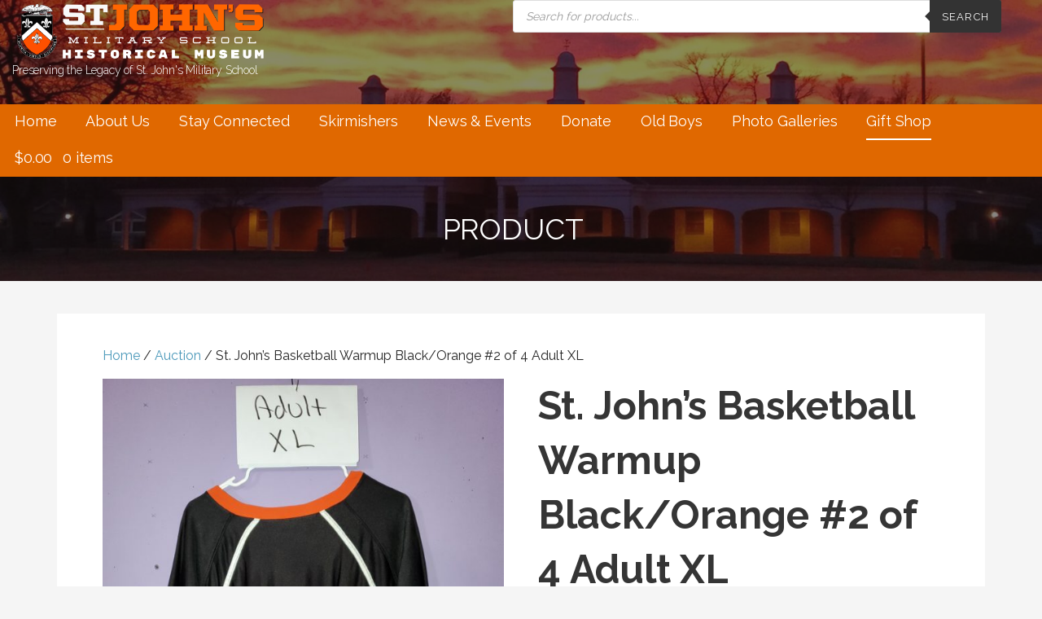

--- FILE ---
content_type: text/javascript
request_url: https://sjmsmuseum.org/wp-content/cache/autoptimize/js/autoptimize_single_90d72c4a675fc6f45fd701ff97d4995f.js?ver=1767317423
body_size: 983
content:
document.addEventListener("DOMContentLoaded",function(event){var accordions=document.querySelectorAll('[data-accordions]');if(accordions!=null){accordions.forEach(accordionsWrap=>{var accordionsData=accordionsWrap.getAttribute('data-accordions');if(accordionsData==null)return;var accordionsDataObj=JSON.parse(accordionsData);var accordionsId=accordionsDataObj.id;var lazyLoad=accordionsDataObj.lazyLoad;var expandedOther=accordionsDataObj.expandedOther;var collapsible=accordionsDataObj.collapsible;var heightStyle=accordionsDataObj.heightStyle;var animateStyle=accordionsDataObj.animateStyle;var animateDelay=accordionsDataObj.animateDelay;var navigation=accordionsDataObj.navigation;var URLHash=accordionsDataObj.URLHash;console.log(accordionsDataObj);var accordionitemsWrap=document.querySelector('#accordions-'+accordionsId+' .items');var lazyWrap=document.querySelector('#accordions-lazy-'+accordionsId);if(lazyLoad){accordionitemsWrap.style.display='block';if(lazyWrap!=null){lazyWrap.style.display='none';}}
var accordionHandle=jQuery(accordionitemsWrap).accordion({event:accordionsDataObj.event,collapsible:collapsible,heightStyle:heightStyle,animate:parseInt(animateDelay),navigation:navigation,active:accordionsDataObj.active,beforeActivate:function(event,ui){if(expandedOther=='yes'){if(ui.newHeader[0]){var currHeader=ui.newHeader;var currContent=currHeader.next(".ui-accordion-content");}else{var currHeader=ui.oldHeader;var currContent=currHeader.next(".ui-accordion-content");}
var isPanelSelected=currHeader.attr("aria-selected")=="true";currHeader.toggleClass("ui-corner-all",isPanelSelected).toggleClass("accordion-header-active ui-state-active ui-corner-top",!isPanelSelected).attr("aria-selected",((!isPanelSelected).toString()));currHeader.children(".ui-icon").toggleClass("ui-icon-triangle-1-e",isPanelSelected).toggleClass("ui-icon-triangle-1-s",!isPanelSelected);currContent.toggleClass("accordion-content-active",!isPanelSelected)
if(isPanelSelected){currContent.slideUp();}else{currContent.slideDown();}
return false;}else{if(ui.newHeader[0]!=undefined){var disabled=ui.newHeader[0].getAttribute('disabled');if(disabled=='disabled'){event.preventDefault();}}}},})
if(URLHash=='yes'){var hash=window.location.hash;if(hash){index=jQuery("#accordions-"+accordionsId+" "+hash).attr('itemcount');if(index){index=parseInt(index);accordionHandle.accordion("option","active",index);}}}})}
var accordionstabs=document.querySelectorAll('[data-accordionstabs]');if(accordionstabs!=null){accordionstabs.forEach(accordionsWrap=>{var accordionsData=accordionsWrap.getAttribute('data-accordionstabs');if(accordionsData==null)return;var accordionsDataObj=JSON.parse(accordionsData);var accordionsId=accordionsDataObj.id;var lazyLoad=accordionsDataObj.lazyLoad;var expandedOther=accordionsDataObj.expandedOther;var collapsible=accordionsDataObj.collapsible;var event=accordionsDataObj.event;var active=accordionsDataObj.active;var animateStyle=accordionsDataObj.animateStyle;var animateDelay=accordionsDataObj.animateDelay;var vertical=accordionsDataObj.vertical;var accordionTabsWrap=document.querySelector('#accordions-tabs-'+accordionsId);var lazyWrap=document.querySelector('#accordions-lazy-'+accordionsId);jQuery(accordionTabsWrap).tabs({event:accordionsDataObj.event,collapsible:collapsible,active:accordionsDataObj.active,})
if(vertical){jQuery("#accordions-tabs-"+accordionsId).addClass("ui-tabs-vertical ui-helper-clearfix");jQuery("#accordions-tabs- +accordionsIdli").removeClass("ui-corner-top").addClass("ui-corner-left");}
setTimeout(()=>{if(typeof accordions_tabs_active!='undefined'){var index=(accordions_tabs_active[accordionsId]==undefined)?{}:accordions_tabs_active[accordionsId];Object.entries(index).map(x=>{var tabId=x[0];var tabIndex=x[1];jQuery("#accordions-tabs-"+accordionsId).tabs("option","active",tabIndex);})}},1000)})}
var expandCollapse=document.querySelectorAll('.expand-collapse');if(expandCollapse!=null){expandCollapse.forEach(item=>{var accordionsId=item.getAttribute('accordion-id');item.addEventListener('click',event=>{jQuery("#accordions-"+accordionsId+" .ui-accordion-header").removeClass('ui-state-active')
if(item.classList.contains("active")){item.classList.remove('active');jQuery("#accordions-"+accordionsId+" .ui-accordion-header").next().slideUp();}else{item.classList.add('active');jQuery("#accordions-"+accordionsId+" .ui-accordion-header").next().slideDown();}})})}});